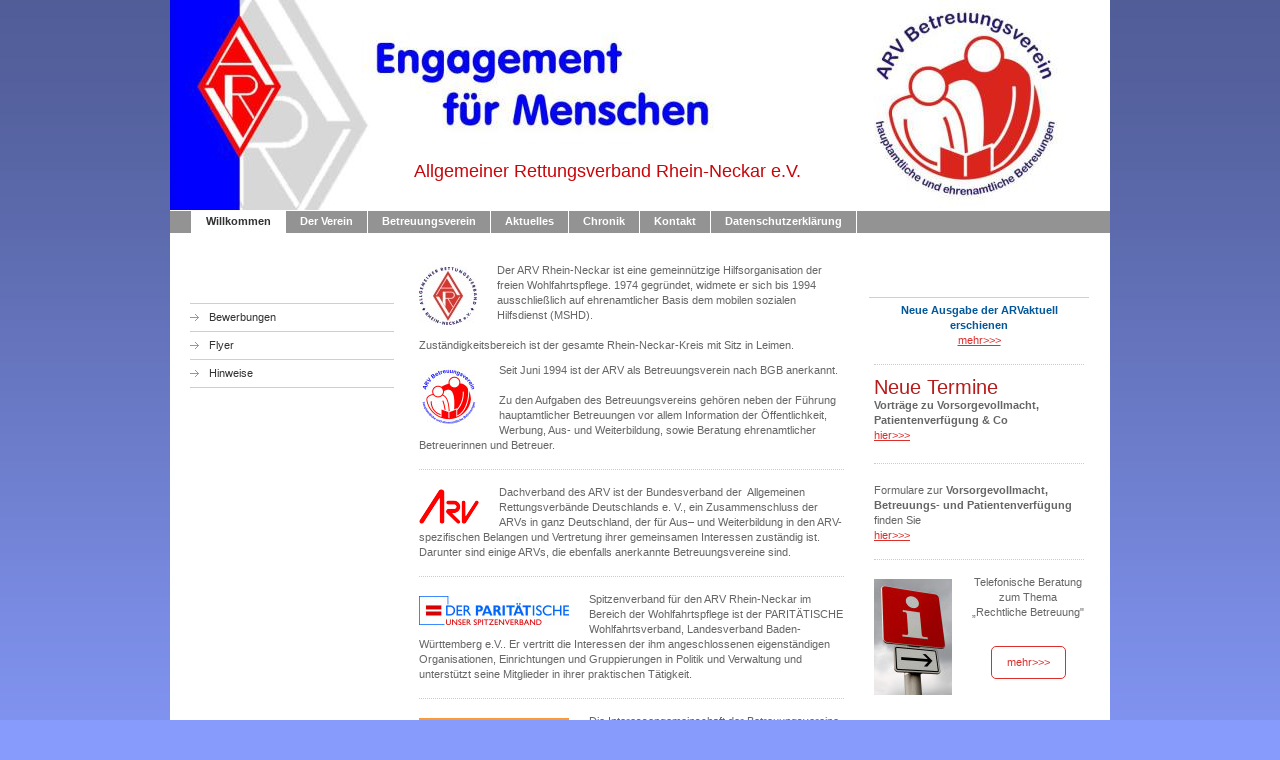

--- FILE ---
content_type: text/html; charset=UTF-8
request_url: https://www.arv-rn.de/
body_size: 6919
content:
<!DOCTYPE html>
<html lang="de"  ><head prefix="og: http://ogp.me/ns# fb: http://ogp.me/ns/fb# business: http://ogp.me/ns/business#">
    <meta http-equiv="Content-Type" content="text/html; charset=utf-8"/>
    <meta name="generator" content="IONOS MyWebsite"/>
        
    <link rel="dns-prefetch" href="//cdn.website-start.de/"/>
    <link rel="dns-prefetch" href="//101.mod.mywebsite-editor.com"/>
    <link rel="dns-prefetch" href="https://101.sb.mywebsite-editor.com/"/>
    <link rel="shortcut icon" href="https://www.arv-rn.de/s/misc/favicon.png?1395454043"/>
        <title>Allgemeiner Rettungsverband Rhein-Neckar e.V. - Willkommen</title>
    
    

<meta name="format-detection" content="telephone=no"/>
        <meta name="keywords" content="ARV, Rettungsverband, AVR, Betreuung, Betreuungsverein, Pflegen, Hilfe, Rettungsdienst, helfen, Engagement, Bundesverband, Leimen, Rhein-Neckar, Rhein-Neckar-Kreis, Menschen betreuen, Betreuer, Betreuerin, Betreuter, Vereinsbetreuer, Vereinsbetreuerin, Dienststelle, Beratung, telefonische Beratung, Betreuertreffen,"/>
            <meta name="robots" content="index,follow"/>
        <link href="https://www.arv-rn.de/s/style/layout.css?1754393265" rel="stylesheet" type="text/css"/>
    <link href="https://www.arv-rn.de/s/style/main.css?1754393265" rel="stylesheet" type="text/css"/>
    <link href="https://www.arv-rn.de/s/style/font.css?1754393265" rel="stylesheet" type="text/css"/>
    <link href="//cdn.website-start.de/app/cdn/min/group/web.css?1763478093678" rel="stylesheet" type="text/css"/>
<link href="//cdn.website-start.de/app/cdn/min/moduleserver/css/de_DE/common,counter,shoppingbasket?1763478093678" rel="stylesheet" type="text/css"/>
    <link href="https://101.sb.mywebsite-editor.com/app/logstate2-css.php?site=706303094&amp;t=1769901676" rel="stylesheet" type="text/css"/>

<script type="text/javascript">
    /* <![CDATA[ */
var stagingMode = '';
    /* ]]> */
</script>
<script src="https://101.sb.mywebsite-editor.com/app/logstate-js.php?site=706303094&amp;t=1769901676"></script>
    <script type="text/javascript">
    /* <![CDATA[ */
    var systemurl = 'https://101.sb.mywebsite-editor.com/';
    var webPath = '/';
    var proxyName = '';
    var webServerName = 'www.arv-rn.de';
    var sslServerUrl = 'https://www.arv-rn.de';
    var nonSslServerUrl = 'http://www.arv-rn.de';
    var webserverProtocol = 'http://';
    var nghScriptsUrlPrefix = '//101.mod.mywebsite-editor.com';
    var sessionNamespace = 'DIY_SB';
    var jimdoData = {
        cdnUrl:  '//cdn.website-start.de/',
        messages: {
            lightBox: {
    image : 'Bild',
    of: 'von'
}

        },
        isTrial: 0,
        pageId: 920473954    };
    var script_basisID = "706303094";

    diy = window.diy || {};
    diy.web = diy.web || {};

        diy.web.jsBaseUrl = "//cdn.website-start.de/s/build/";

    diy.context = diy.context || {};
    diy.context.type = diy.context.type || 'web';
    /* ]]> */
</script>

<script type="text/javascript" src="//cdn.website-start.de/app/cdn/min/group/web.js?1763478093678" crossorigin="anonymous"></script><script type="text/javascript" src="//cdn.website-start.de/s/build/web.bundle.js?1763478093678" crossorigin="anonymous"></script><script src="//cdn.website-start.de/app/cdn/min/moduleserver/js/de_DE/common,counter,shoppingbasket?1763478093678"></script>
<script type="text/javascript" src="https://cdn.website-start.de/proxy/apps/oihe2p/resource/dependencies/"></script><script type="text/javascript">
                    if (typeof require !== 'undefined') {
                        require.config({
                            waitSeconds : 10,
                            baseUrl : 'https://cdn.website-start.de/proxy/apps/oihe2p/js/'
                        });
                    }
                </script><script type="text/javascript" src="//cdn.website-start.de/app/cdn/min/group/pfcsupport.js?1763478093678" crossorigin="anonymous"></script>    <meta property="og:type" content="business.business"/>
    <meta property="og:url" content="https://www.arv-rn.de/"/>
    <meta property="og:title" content="Allgemeiner Rettungsverband Rhein-Neckar e.V. - Willkommen"/>
                <meta property="og:image" content="https://www.arv-rn.de/s/img/emotionheader.jpg"/>
        <meta property="business:contact_data:country_name" content="Deutschland"/>
    
    
    
    
    
    
    
    
</head>


<body class="body diyBgActive  startpage cc-pagemode-default diy-market-de_DE" data-pageid="920473954" id="page-920473954">
    
    <div class="diyw">
        <div id="container">
	<!-- start header -->
    <div id="header">
<style type="text/css" media="all">
.diyw div#emotion-header {
        max-width: 940px;
        max-height: 210px;
                background: #eeeeee;
    }

.diyw div#emotion-header-title-bg {
    left: 0%;
    top: 77%;
    width: 100%;
    height: 23%;

    background-color: #FFFFFF;
    opacity: 0.00;
    filter: alpha(opacity = 0);
    }
.diyw img#emotion-header-logo {
    left: 1.00%;
    top: 0.00%;
    background: transparent;
                border: none;
        padding: 0px;
                display: none;
    }

.diyw div#emotion-header strong#emotion-header-title {
    left: 19%;
    top: 74%;
    color: #c90509;
        font: normal normal 18px/120% Arial, Helvetica, sans-serif;
}

.diyw div#emotion-no-bg-container{
    max-height: 210px;
}

.diyw div#emotion-no-bg-container .emotion-no-bg-height {
    margin-top: 22.34%;
}
</style>
<div id="emotion-header" data-action="loadView" data-params="active" data-imagescount="1">
            <img src="https://www.arv-rn.de/s/img/emotionheader.jpg?1531291229.940px.210px" id="emotion-header-img" alt=""/>
            
        <div id="ehSlideshowPlaceholder">
            <div id="ehSlideShow">
                <div class="slide-container">
                                        <div style="background-color: #eeeeee">
                            <img src="https://www.arv-rn.de/s/img/emotionheader.jpg?1531291229.940px.210px" alt=""/>
                        </div>
                                    </div>
            </div>
        </div>


        <script type="text/javascript">
        //<![CDATA[
                diy.module.emotionHeader.slideShow.init({ slides: [{"url":"https:\/\/www.arv-rn.de\/s\/img\/emotionheader.jpg?1531291229.940px.210px","image_alt":"","bgColor":"#eeeeee"}] });
        //]]>
        </script>

    
            
        
            
                  	<div id="emotion-header-title-bg"></div>
    
            <strong id="emotion-header-title" style="text-align: left">Allgemeiner Rettungsverband Rhein-Neckar e.V.</strong>
                    <div class="notranslate">
                <svg xmlns="http://www.w3.org/2000/svg" version="1.1" id="emotion-header-title-svg" viewBox="0 0 940 210" preserveAspectRatio="xMinYMin meet"><text style="font-family:Arial, Helvetica, sans-serif;font-size:18px;font-style:normal;font-weight:normal;fill:#c90509;line-height:1.2em;"><tspan x="0" style="text-anchor: start" dy="0.95em">Allgemeiner Rettungsverband Rhein-Neckar e.V.</tspan></text></svg>
            </div>
            
    
    <script type="text/javascript">
    //<![CDATA[
    (function ($) {
        function enableSvgTitle() {
                        var titleSvg = $('svg#emotion-header-title-svg'),
                titleHtml = $('#emotion-header-title'),
                emoWidthAbs = 940,
                emoHeightAbs = 210,
                offsetParent,
                titlePosition,
                svgBoxWidth,
                svgBoxHeight;

                        if (titleSvg.length && titleHtml.length) {
                offsetParent = titleHtml.offsetParent();
                titlePosition = titleHtml.position();
                svgBoxWidth = titleHtml.width();
                svgBoxHeight = titleHtml.height();

                                titleSvg.get(0).setAttribute('viewBox', '0 0 ' + svgBoxWidth + ' ' + svgBoxHeight);
                titleSvg.css({
                   left: Math.roundTo(100 * titlePosition.left / offsetParent.width(), 3) + '%',
                   top: Math.roundTo(100 * titlePosition.top / offsetParent.height(), 3) + '%',
                   width: Math.roundTo(100 * svgBoxWidth / emoWidthAbs, 3) + '%',
                   height: Math.roundTo(100 * svgBoxHeight / emoHeightAbs, 3) + '%'
                });

                titleHtml.css('visibility','hidden');
                titleSvg.css('visibility','visible');
            }
        }

        
            var posFunc = function($, overrideSize) {
                var elems = [], containerWidth, containerHeight;
                                    elems.push({
                        selector: '#emotion-header-title',
                        overrideSize: true,
                        horPos: 44.06,
                        vertPos: 84.57                    });
                    lastTitleWidth = $('#emotion-header-title').width();
                                                elems.push({
                    selector: '#emotion-header-title-bg',
                    horPos: 0,
                    vertPos: 0                });
                                
                containerWidth = parseInt('940');
                containerHeight = parseInt('210');

                for (var i = 0; i < elems.length; ++i) {
                    var el = elems[i],
                        $el = $(el.selector),
                        pos = {
                            left: el.horPos,
                            top: el.vertPos
                        };
                    if (!$el.length) continue;
                    var anchorPos = $el.anchorPosition();
                    anchorPos.$container = $('#emotion-header');

                    if (overrideSize === true || el.overrideSize === true) {
                        anchorPos.setContainerSize(containerWidth, containerHeight);
                    } else {
                        anchorPos.setContainerSize(null, null);
                    }

                    var pxPos = anchorPos.fromAnchorPosition(pos),
                        pcPos = anchorPos.toPercentPosition(pxPos);

                    var elPos = {};
                    if (!isNaN(parseFloat(pcPos.top)) && isFinite(pcPos.top)) {
                        elPos.top = pcPos.top + '%';
                    }
                    if (!isNaN(parseFloat(pcPos.left)) && isFinite(pcPos.left)) {
                        elPos.left = pcPos.left + '%';
                    }
                    $el.css(elPos);
                }

                // switch to svg title
                enableSvgTitle();
            };

                        var $emotionImg = jQuery('#emotion-header-img');
            if ($emotionImg.length > 0) {
                // first position the element based on stored size
                posFunc(jQuery, true);

                // trigger reposition using the real size when the element is loaded
                var ehLoadEvTriggered = false;
                $emotionImg.one('load', function(){
                    posFunc(jQuery);
                    ehLoadEvTriggered = true;
                                        diy.module.emotionHeader.slideShow.start();
                                    }).each(function() {
                                        if(this.complete || typeof this.complete === 'undefined') {
                        jQuery(this).load();
                    }
                });

                                noLoadTriggeredTimeoutId = setTimeout(function() {
                    if (!ehLoadEvTriggered) {
                        posFunc(jQuery);
                    }
                    window.clearTimeout(noLoadTriggeredTimeoutId)
                }, 5000);//after 5 seconds
            } else {
                jQuery(function(){
                    posFunc(jQuery);
                });
            }

                        if (jQuery.isBrowser && jQuery.isBrowser.ie8) {
                var longTitleRepositionCalls = 0;
                longTitleRepositionInterval = setInterval(function() {
                    if (lastTitleWidth > 0 && lastTitleWidth != jQuery('#emotion-header-title').width()) {
                        posFunc(jQuery);
                    }
                    longTitleRepositionCalls++;
                    // try this for 5 seconds
                    if (longTitleRepositionCalls === 5) {
                        window.clearInterval(longTitleRepositionInterval);
                    }
                }, 1000);//each 1 second
            }

            }(jQuery));
    //]]>
    </script>

    </div>
</div>
    <!-- end header -->
    <div id="menu">
	<div class="webnavigation"><ul id="mainNav1" class="mainNav1"><li class="navTopItemGroup_1"><a data-page-id="920473954" href="https://www.arv-rn.de/" class="current level_1"><span>Willkommen</span></a></li><li class="navTopItemGroup_2"><a data-page-id="920475612" href="https://www.arv-rn.de/der-verein/" class="level_1"><span>Der Verein</span></a></li><li class="navTopItemGroup_3"><a data-page-id="920473955" href="https://www.arv-rn.de/betreuungsverein/" class="level_1"><span>Betreuungsverein</span></a></li><li class="navTopItemGroup_4"><a data-page-id="920477150" href="https://www.arv-rn.de/aktuelles/" class="level_1"><span>Aktuelles</span></a></li><li class="navTopItemGroup_5"><a data-page-id="920487823" href="https://www.arv-rn.de/chronik/" class="level_1"><span>Chronik</span></a></li><li class="navTopItemGroup_6"><a data-page-id="920473961" href="https://www.arv-rn.de/kontakt/" class="level_1"><span>Kontakt</span></a></li><li class="navTopItemGroup_7"><a data-page-id="926851801" href="https://www.arv-rn.de/datenschutzerklärung/" class="level_1"><span>Datenschutzerklärung</span></a></li></ul></div>
	<div class="clearall"></div>
    </div>
    <!-- start page -->
    <div id="page">
        <!-- start navigation 2,3 -->
        <div id="navigation"><div class="webnavigation"><ul id="mainNav2" class="mainNav2"><li class="navTopItemGroup_0"><a data-page-id="926875606" href="https://www.arv-rn.de/willkommen/bewerbungen/" class="level_2"><span>Bewerbungen</span></a></li><li class="navTopItemGroup_0"><a data-page-id="920682777" href="https://www.arv-rn.de/willkommen/flyer/" class="level_2"><span>Flyer</span></a></li><li class="navTopItemGroup_0"><a data-page-id="920522166" href="https://www.arv-rn.de/willkommen/hinweise/" class="level_2"><span>Hinweise</span></a></li></ul></div></div>
        <!-- end navigation 2,3 -->
        <!-- start content -->
        <div id="content">
        <div id="content_area">
        	<div id="content_start"></div>
        	
        
        <div id="matrix_1024973421" class="sortable-matrix" data-matrixId="1024973421"><div class="n module-type-textWithImage diyfeLiveArea "> 
<div class="clearover " id="textWithImage-5783733988">
<div class="align-container imgleft" style="max-width: 100%; width: 58px;">
    <a class="imagewrapper" href="https://www.arv-rn.de/der-verein/">
        <img src="https://www.arv-rn.de/s/cc_images/cache_2430977130.jpg?t=1486471778" id="image_5783733988" alt="" style="width:100%"/>
    </a>


</div> 
<div class="textwrapper">
<p>Der ARV Rhein-Neckar ist eine gemeinnützige Hilfsorganisation der freien Wohlfahrtspflege. 1974 gegründet, widmete er sich bis 1994 ausschließlich auf ehrenamtlicher Basis dem mobilen sozialen
Hilfsdienst (MSHD).</p>
<p> </p>
<p>Zuständigkeitsbereich ist der gesamte Rhein-Neckar-Kreis mit Sitz in Leimen.</p>
</div>
</div> 
<script type="text/javascript">
    //<![CDATA[
    jQuery(document).ready(function($){
        var $target = $('#textWithImage-5783733988');

        if ($.fn.swipebox && Modernizr.touch) {
            $target
                .find('a[rel*="lightbox"]')
                .addClass('swipebox')
                .swipebox();
        } else {
            $target.tinyLightbox({
                item: 'a[rel*="lightbox"]',
                cycle: false,
                hideNavigation: true
            });
        }
    });
    //]]>
</script>
 </div><div class="n module-type-textWithImage diyfeLiveArea "> 
<div class="clearover " id="textWithImage-5783736802">
<div class="align-container imgleft" style="max-width: 100%; width: 60px;">
    <a class="imagewrapper" href="https://www.arv-rn.de/betreuungsverein/">
        <img src="https://www.arv-rn.de/s/cc_images/cache_2413563652.jpg?t=1486471734" id="image_5783736802" alt="" style="width:100%"/>
    </a>


</div> 
<div class="textwrapper">
<p>Seit Juni 1994 ist der ARV als Betreuungsverein nach BGB anerkannt.﻿</p>
<p> </p>
<p>Zu den Aufgaben des Betreuungsvereins gehören neben der Führung hauptamtlicher Betreuungen vor allem Information der Öffentlichkeit, Werbung, Aus- und Weiterbildung, sowie Beratung ehrenamtlicher
Betreuerinnen und Betreuer.﻿</p>
</div>
</div> 
<script type="text/javascript">
    //<![CDATA[
    jQuery(document).ready(function($){
        var $target = $('#textWithImage-5783736802');

        if ($.fn.swipebox && Modernizr.touch) {
            $target
                .find('a[rel*="lightbox"]')
                .addClass('swipebox')
                .swipebox();
        } else {
            $target.tinyLightbox({
                item: 'a[rel*="lightbox"]',
                cycle: false,
                hideNavigation: true
            });
        }
    });
    //]]>
</script>
 </div><div class="n module-type-hr diyfeLiveArea "> <div style="padding: 0px 0px">
    <div class="hr"></div>
</div>
 </div><div class="n module-type-textWithImage diyfeLiveArea "> 
<div class="clearover " id="textWithImage-5783734061">
<div class="align-container imgleft" style="max-width: 100%; width: 60px;">
    <a class="imagewrapper" href="http://www.arv-bundesverband.de" target="_blank">
        <img src="https://www.arv-rn.de/s/cc_images/cache_2413562533.png?t=1332267856" id="image_5783734061" alt="" style="width:100%"/>
    </a>


</div> 
<div class="textwrapper">
<p>Dachverband des ARV ist der Bundesverband der  Allgemeinen Rettungsverbände Deutschlands e. V., ein Zusammenschluss der ARVs in ganz Deutschland, der für Aus– und Weiterbildung in den
ARV-spezifischen Belangen und Vertretung ihrer gemeinsamen Interessen zuständig ist. Darunter sind einige ARVs, die ebenfalls anerkannte Betreuungsvereine sind.﻿</p>
</div>
</div> 
<script type="text/javascript">
    //<![CDATA[
    jQuery(document).ready(function($){
        var $target = $('#textWithImage-5783734061');

        if ($.fn.swipebox && Modernizr.touch) {
            $target
                .find('a[rel*="lightbox"]')
                .addClass('swipebox')
                .swipebox();
        } else {
            $target.tinyLightbox({
                item: 'a[rel*="lightbox"]',
                cycle: false,
                hideNavigation: true
            });
        }
    });
    //]]>
</script>
 </div><div class="n module-type-hr diyfeLiveArea "> <div style="padding: 0px 0px">
    <div class="hr"></div>
</div>
 </div><div class="n module-type-textWithImage diyfeLiveArea "> 
<div class="clearover " id="textWithImage-5783734549">
<div class="align-container imgleft" style="max-width: 100%; width: 150px;">
    <a class="imagewrapper" href="http://www.paritaet-bw.de" target="_blank">
        <img src="https://www.arv-rn.de/s/cc_images/cache_2413562691.jpg?t=1531291262" id="image_5783734549" alt="" style="width:100%"/>
    </a>


</div> 
<div class="textwrapper">
<p>Spitzenverband für den ARV Rhein-Neckar im Bereich der Wohlfahrtspflege ist der PARITÄTISCHE Wohlfahrtsverband, Landesverband Baden-Württemberg e.V.﻿﻿﻿. Er vertritt die Interessen der ihm
angeschlossenen eigenständigen Organisationen, Einrichtungen und Gruppierungen in Politik und Verwaltung und unterstützt seine Mitglieder in ihrer praktischen Tätigkeit.﻿</p>
</div>
</div> 
<script type="text/javascript">
    //<![CDATA[
    jQuery(document).ready(function($){
        var $target = $('#textWithImage-5783734549');

        if ($.fn.swipebox && Modernizr.touch) {
            $target
                .find('a[rel*="lightbox"]')
                .addClass('swipebox')
                .swipebox();
        } else {
            $target.tinyLightbox({
                item: 'a[rel*="lightbox"]',
                cycle: false,
                hideNavigation: true
            });
        }
    });
    //]]>
</script>
 </div><div class="n module-type-hr diyfeLiveArea "> <div style="padding: 0px 0px">
    <div class="hr"></div>
</div>
 </div><div class="n module-type-textWithImage diyfeLiveArea "> 
<div class="clearover " id="textWithImage-5783734782">
<div class="align-container imgleft" style="max-width: 100%; width: 150px;">
    <a class="imagewrapper" href="http://www.igbetreuungsvereine-bw.de" target="_blank">
        <img src="https://www.arv-rn.de/s/cc_images/cache_2413562791.jpg?t=1332603086" id="image_5783734782" alt="" style="width:100%"/>
    </a>


</div> 
<div class="textwrapper">
<p>Die Interessengemeinschaft der Betreuungsvereine in Baden-Württemberg ist ein freiwilliger Zusammenschluss von Betreuungsvereinen über Trägergrenzen hinaus. Die Mitgliedsvereine gehören
unterschiedlichen Trägergruppen an, so z.B. den klassischen Verbänden der freien Wohlfahrtspflege, der Bundesvereinigung der Lebenshilfe, kommunalen und freien Trägern. ﻿Der ARV ist Mitglied in der
IG Betreuungsvereine BaWü.</p>
</div>
</div> 
<script type="text/javascript">
    //<![CDATA[
    jQuery(document).ready(function($){
        var $target = $('#textWithImage-5783734782');

        if ($.fn.swipebox && Modernizr.touch) {
            $target
                .find('a[rel*="lightbox"]')
                .addClass('swipebox')
                .swipebox();
        } else {
            $target.tinyLightbox({
                item: 'a[rel*="lightbox"]',
                cycle: false,
                hideNavigation: true
            });
        }
    });
    //]]>
</script>
 </div><div class="n module-type-hr diyfeLiveArea "> <div style="padding: 0px 0px">
    <div class="hr"></div>
</div>
 </div><div class="n module-type-textWithImage diyfeLiveArea "> 
<div class="clearover " id="textWithImage-5810716467">
<div class="align-container imgleft" style="max-width: 100%; width: 154px;">
    <a class="imagewrapper" href="http://www.rhein-neckar-kreis.de/,Lde/start/landratsamt/betreuungsrecht.html" target="_blank">
        <img src="https://www.arv-rn.de/s/cc_images/cache_2475230033.jpg?t=1502809429" id="image_5810716467" alt="" style="width:100%"/>
    </a>


</div> 
<div class="textwrapper">
<p>Die Betreuungsbehörde ist verantwortlich für die Umsetzung des Betreuungsrechts im Rhein Neckar Kreis. Der ARV arbeiten eng mit der Betreuungsbehörde in Heidelberg zusammen.</p>
</div>
</div> 
<script type="text/javascript">
    //<![CDATA[
    jQuery(document).ready(function($){
        var $target = $('#textWithImage-5810716467');

        if ($.fn.swipebox && Modernizr.touch) {
            $target
                .find('a[rel*="lightbox"]')
                .addClass('swipebox')
                .swipebox();
        } else {
            $target.tinyLightbox({
                item: 'a[rel*="lightbox"]',
                cycle: false,
                hideNavigation: true
            });
        }
    });
    //]]>
</script>
 </div><div class="n module-type-hr diyfeLiveArea "> <div style="padding: 13px 0px">
    <div class="hr"></div>
</div>
 </div><div class="n module-type-hr diyfeLiveArea "> <div style="padding: 0px 0px">
    <div class="hr"></div>
</div>
 </div></div>
        
        
        </div></div>
        <!-- end content -->
        <!-- start sidebar -->
        <div id="sidebar"><div id="matrix_1024973422" class="sortable-matrix" data-matrixId="1024973422"><div class="n module-type-text diyfeLiveArea "> <p style="text-align: center;"><span style="color:#03579B;"><strong>Neue Ausgabe der ARVaktuell erschienen</strong></span></p>
<p style="text-align: center;"><a href="https://www.arv-rn.de/aktuelles/" target="_self">mehr&gt;&gt;&gt;</a></p> </div><div class="n module-type-hr diyfeLiveArea "> <div style="padding: 0px 0px">
    <div class="hr"></div>
</div>
 </div><div class="n module-type-text diyfeLiveArea "> <p><span style="color:#B71C1C;"><span style="font-size:20px;">Neue Termine</span></span></p>
<p><strong>Vorträge zu Vorsorgevollmacht, Patientenverfügung &amp; Co</strong></p>
<p><a href="https://www.arv-rn.de/betreuungsverein/veranstaltungen/" target="_self">hier&gt;&gt;&gt;</a></p> </div><div class="n module-type-hr diyfeLiveArea "> <div style="padding: 4px 0px">
    <div class="hr"></div>
</div>
 </div><div class="n module-type-text diyfeLiveArea "> <p>Formulare zur <strong>Vorsorgevollmacht, Betreuungs- und Patientenverfügung</strong> finden Sie</p>
<p><a href="https://www.arv-rn.de/betreuungsverein/vorsorgevollmacht-betreuungsverfügung-patientenverfügung/" target="_self">hier&gt;&gt;&gt;</a></p> </div><div class="n module-type-hr diyfeLiveArea "> <div style="padding: 0px 0px">
    <div class="hr"></div>
</div>
 </div><div class="n module-type-textWithImage diyfeLiveArea "> 
<div class="clearover " id="textWithImage-5796434108">
<div class="align-container imgleft" style="max-width: 100%; width: 78px;">
    <a class="imagewrapper" href="https://www.arv-rn.de/s/cc_images/teaserbox_2446339933.jpg?t=1517414568" rel="lightbox[5796434108]">
        <img src="https://www.arv-rn.de/s/cc_images/cache_2446339933.jpg?t=1517414568" id="image_5796434108" alt="" style="width:100%"/>
    </a>


</div> 
<div class="textwrapper">
<p style="text-align: center;">Telefonische Beratung zum Thema „Rechtliche Betreuung"</p>
<p style="text-align: center;"> </p>
<p style="text-align: center;"><a class="diyfeLinkAsButton" href="https://www.arv-rn.de/betreuungsverein/telefonische-beratung/">mehr&gt;&gt;&gt;</a></p>
<p style="text-align: center;"> </p>
</div>
</div> 
<script type="text/javascript">
    //<![CDATA[
    jQuery(document).ready(function($){
        var $target = $('#textWithImage-5796434108');

        if ($.fn.swipebox && Modernizr.touch) {
            $target
                .find('a[rel*="lightbox"]')
                .addClass('swipebox')
                .swipebox();
        } else {
            $target.tinyLightbox({
                item: 'a[rel*="lightbox"]',
                cycle: false,
                hideNavigation: true
            });
        }
    });
    //]]>
</script>
 </div><div class="n module-type-hr diyfeLiveArea "> <div style="padding: 0px 0px">
    <div class="hr"></div>
</div>
 </div><div class="n module-type-header diyfeLiveArea "> <h1><span class="diyfeDecoration">Überregionale Links zum ARV</span></h1> </div><div class="n module-type-imageSubtitle diyfeLiveArea "> <div class="clearover imageSubtitle" id="imageSubtitle-5812868123">
    <div class="align-container align-center" style="max-width: 159px">
        <a class="imagewrapper" href="https://www.bdarv.de/organisationen/" target="_blank">
            <img id="image_2479750388" src="https://www.arv-rn.de/s/cc_images/cache_2479750388.jpg?t=1758569602" alt="" style="max-width: 159px; height:auto"/>
        </a>

        
    </div>

</div>

<script type="text/javascript">
//<![CDATA[
jQuery(function($) {
    var $target = $('#imageSubtitle-5812868123');

    if ($.fn.swipebox && Modernizr.touch) {
        $target
            .find('a[rel*="lightbox"]')
            .addClass('swipebox')
            .swipebox();
    } else {
        $target.tinyLightbox({
            item: 'a[rel*="lightbox"]',
            cycle: false,
            hideNavigation: true
        });
    }
});
//]]>
</script>
 </div><div class="n module-type-hr diyfeLiveArea "> <div style="padding: 0px 0px">
    <div class="hr"></div>
</div>
 </div><div class="n module-type-text diyfeLiveArea "> <p> </p>
<p> </p>
<p> </p>
<p> </p>
<p> </p>
<p> </p>
<p> </p>
<p> </p>
<p> </p>
<p> </p>
<p> </p>
<p> </p>
<p> </p>
<p> </p>
<p> </p>
<p> </p>
<p> </p>
<p> </p>
<p> </p>
<p> </p>
<p> </p>
<p> </p>
<p> </p>
<p> </p>
<p> </p>
<p> </p>
<p> </p>
<p> </p>
<p> </p>
<p> </p>
<p> </p>
<p> </p>
<p> </p>
<p> </p>
<p> </p>
<p> </p>
<p> </p>
<p> </p>
<p> </p>
<p> </p>
<p> </p>
<p> </p>
<p> </p>
<p> </p>
<p> </p>
<p> </p>
<p> </p>
<p> </p>
<p> </p>
<p> </p>
<p> </p>
<p> </p>
<p> </p>
<p> </p> </div><div class="n module-type-remoteModule-counter diyfeLiveArea ">             <div id="modul_5783688781_content"><div id="NGH5783688781_" class="counter apsinth-clear">
		<div class="ngh-counter ngh-counter-skin-00new_counter01c" style="height:26px"><div class="char" style="width:14px;height:26px"></div><div class="char" style="background-position:-14px 0px;width:10px;height:26px"></div><div class="char" style="background-position:-146px 0px;width:5px;height:26px"></div><div class="char" style="background-position:-128px 0px;width:13px;height:26px"></div><div class="char" style="background-position:-76px 0px;width:13px;height:26px"></div><div class="char" style="background-position:-89px 0px;width:13px;height:26px"></div><div class="char" style="background-position:-146px 0px;width:5px;height:26px"></div><div class="char" style="background-position:-37px 0px;width:12px;height:26px"></div><div class="char" style="background-position:-37px 0px;width:12px;height:26px"></div><div class="char" style="background-position:-89px 0px;width:13px;height:26px"></div><div class="char" style="background-position:-220px 0px;width:13px;height:26px"></div></div>		<div class="apsinth-clear"></div>
</div>
</div><script>/* <![CDATA[ */var __NGHModuleInstanceData5783688781 = __NGHModuleInstanceData5783688781 || {};__NGHModuleInstanceData5783688781.server = 'http://101.mod.mywebsite-editor.com';__NGHModuleInstanceData5783688781.data_web = {"content":1067337};var m = mm[5783688781] = new Counter(5783688781,26638,'counter');if (m.initView_main != null) m.initView_main();/* ]]> */</script>
         </div><div class="n module-type-text diyfeLiveArea "> <p><a href="https://www.arv-rn.de/kontakt/impressum/">Impressum</a></p> </div><div class="n module-type-text diyfeLiveArea "> <p><a href="https://www.arv-rn.de/datenschutzerklärung/" target="_self">Datenschutzerklärung</a></p> </div></div></div>
        <!-- end sidebar -->
        <div class="clearall"></div>
    </div>
    <!-- end page -->
    <!-- start footer -->
    <div id="footer"><div id="contentfooter">
    <div class="leftrow">
                    <a rel="nofollow" href="javascript:PopupFenster('https://www.arv-rn.de/?print=1');"><img class="inline" height="14" width="18" src="//cdn.website-start.de/s/img/cc/printer.gif" alt=""/>Druckversion</a> <span class="footer-separator">|</span>
                <a href="https://www.arv-rn.de/sitemap/">Sitemap</a>
                        <br/> © 2026 Allgemeiner Rettungsverband Rhein-Neckar e.V.
            </div>
    <script type="text/javascript">
        window.diy.ux.Captcha.locales = {
            generateNewCode: 'Neuen Code generieren',
            enterCode: 'Bitte geben Sie den Code ein'
        };
        window.diy.ux.Cap2.locales = {
            generateNewCode: 'Neuen Code generieren',
            enterCode: 'Bitte geben Sie den Code ein'
        };
    </script>
    <div class="rightrow">
                
                <span class="loggedin">
            <a rel="nofollow" id="logout" href="https://101.sb.mywebsite-editor.com/app/cms/logout.php">Logout</a> <span class="footer-separator">|</span>
            <a rel="nofollow" id="edit" href="https://101.sb.mywebsite-editor.com/app/706303094/920473954/">Seite bearbeiten</a>
        </span>
    </div>
</div>


    <!-- end header -->
    <div class="clearall"></div>
    </div>
</div>
<div id="background"></div>
    </div>

    
    </body>


<!-- rendered at Thu, 01 Jan 2026 13:30:21 +0100 -->
</html>


--- FILE ---
content_type: text/css
request_url: https://www.arv-rn.de/s/style/main.css?1754393265
body_size: -76
content:
.body { background-color: #879bfc; } 